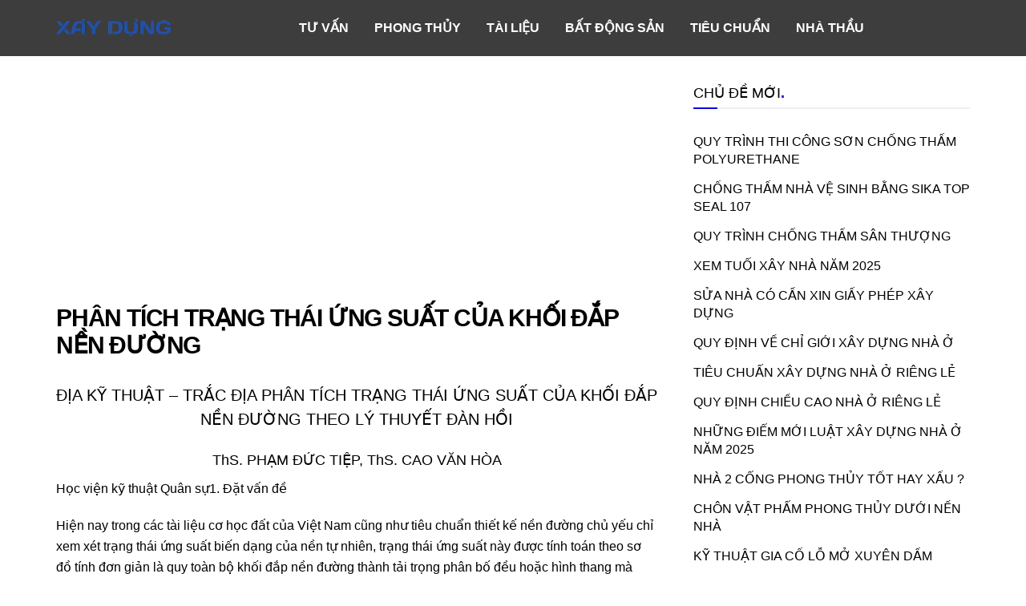

--- FILE ---
content_type: text/html; charset=utf-8
request_url: https://www.google.com/recaptcha/api2/aframe
body_size: 223
content:
<!DOCTYPE HTML><html><head><meta http-equiv="content-type" content="text/html; charset=UTF-8"></head><body><script nonce="Cv4dn0BpprtvQwBdzgU7sw">/** Anti-fraud and anti-abuse applications only. See google.com/recaptcha */ try{var clients={'sodar':'https://pagead2.googlesyndication.com/pagead/sodar?'};window.addEventListener("message",function(a){try{if(a.source===window.parent){var b=JSON.parse(a.data);var c=clients[b['id']];if(c){var d=document.createElement('img');d.src=c+b['params']+'&rc='+(localStorage.getItem("rc::a")?sessionStorage.getItem("rc::b"):"");window.document.body.appendChild(d);sessionStorage.setItem("rc::e",parseInt(sessionStorage.getItem("rc::e")||0)+1);localStorage.setItem("rc::h",'1768564493637');}}}catch(b){}});window.parent.postMessage("_grecaptcha_ready", "*");}catch(b){}</script></body></html>